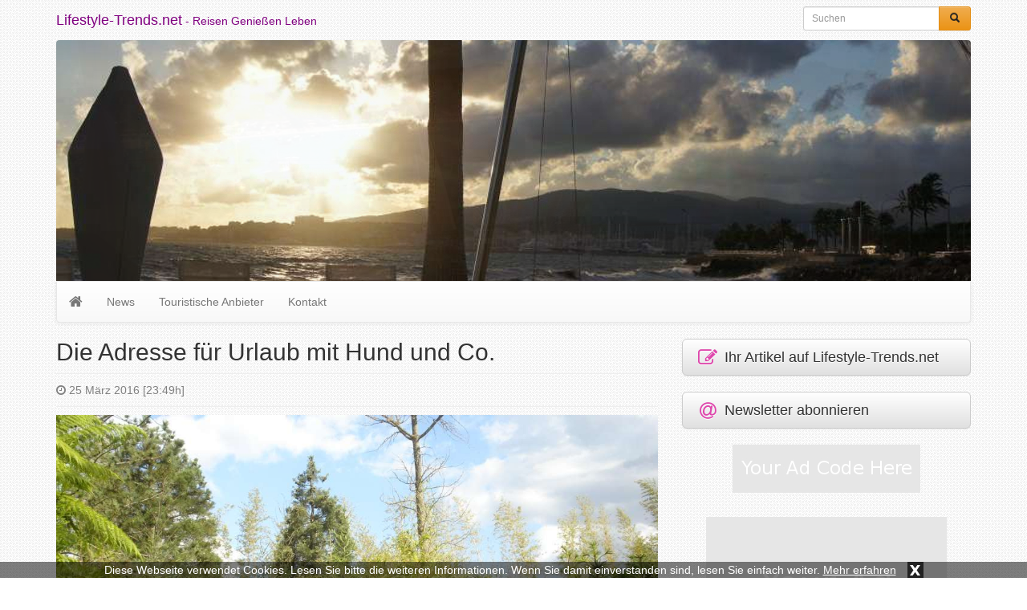

--- FILE ---
content_type: text/html; charset=UTF-8
request_url: https://lifestyle-trends.net/die-adresse-fuer-urlaub-mit-hund-und-co/
body_size: 13693
content:
<!DOCTYPE html>
<html lang="de">
  	<head>
	    <meta charset="utf-8">
	    <meta http-equiv="X-UA-Compatible" content="IE=edge">
	    <meta name="viewport" content="width=device-width, initial-scale=1">
	    <meta name="verification" content="fc8eb8738cc9bf93fcf64e7c87d08b94" />

	    	     
	     	    <meta name="description" content="Der Urlaub rückt näher, die Planung steht an und jedes Jahr kommen dabei dieselben Fragen auf: Wo kann man alleine, zu zweit oder als Familie gemeinsam mit seinem Haustier hinfahren? An welchem See gibt es Badestrände, in denen mein Hund schwimmen darf? Wo sind die geeigneten Destinationen am Meer oder auch am Berg, die für diese Zielgruppen geeignet sind?">
    	<meta name="keywords" content="Hund, Hundehotel, Katze, Tierhotel">
	    <title>Die Adresse für Urlaub mit Hund und Co. - Lifestyle Trends</title>
	    
	    	
	    <!-- Bootstrap CSS -->
	    <link href="https://lifestyle-trends.net/wp-content/themes/lifestyle-trends/css/bootstrap.min.css" rel="stylesheet">
	    <link href="https://lifestyle-trends.net/wp-content/themes/lifestyle-trends/css/bootstrap-theme.min.css" rel="stylesheet">
	    <link href="https://lifestyle-trends.net/wp-content/themes/lifestyle-trends/css/font-awesome.min.css" rel="stylesheet">
	
	    <!-- Custom styles for this template -->
	    <link href="https://lifestyle-trends.net/wp-content/themes/lifestyle-trends/style.css?t=1763139111" rel="stylesheet">
  		<link href="https://lifestyle-trends.net/wp-content/themes/lifestyle-trends/css/lightbox.css" rel="stylesheet">
			
		<link rel="icon" href="https://lifestyle-trends.net/wp-content/themes/lifestyle-trends/favicon.ico" type="image/x-icon">
		
		<meta name='robots' content='max-image-preview:large' />
	<style>img:is([sizes="auto" i], [sizes^="auto," i]) { contain-intrinsic-size: 3000px 1500px }</style>
	<link rel="alternate" type="application/rss+xml" title="Lifestyle-Trends.net &raquo; Die Adresse für Urlaub mit Hund und Co.-Kommentar-Feed" href="https://lifestyle-trends.net/die-adresse-fuer-urlaub-mit-hund-und-co/feed/" />
<link rel='stylesheet' id='wp-block-library-css' href='https://lifestyle-trends.net/wp-includes/css/dist/block-library/style.min.css?ver=6.8.3' type='text/css' media='all' />
<style id='classic-theme-styles-inline-css' type='text/css'>
/*! This file is auto-generated */
.wp-block-button__link{color:#fff;background-color:#32373c;border-radius:9999px;box-shadow:none;text-decoration:none;padding:calc(.667em + 2px) calc(1.333em + 2px);font-size:1.125em}.wp-block-file__button{background:#32373c;color:#fff;text-decoration:none}
</style>
<style id='global-styles-inline-css' type='text/css'>
:root{--wp--preset--aspect-ratio--square: 1;--wp--preset--aspect-ratio--4-3: 4/3;--wp--preset--aspect-ratio--3-4: 3/4;--wp--preset--aspect-ratio--3-2: 3/2;--wp--preset--aspect-ratio--2-3: 2/3;--wp--preset--aspect-ratio--16-9: 16/9;--wp--preset--aspect-ratio--9-16: 9/16;--wp--preset--color--black: #000000;--wp--preset--color--cyan-bluish-gray: #abb8c3;--wp--preset--color--white: #ffffff;--wp--preset--color--pale-pink: #f78da7;--wp--preset--color--vivid-red: #cf2e2e;--wp--preset--color--luminous-vivid-orange: #ff6900;--wp--preset--color--luminous-vivid-amber: #fcb900;--wp--preset--color--light-green-cyan: #7bdcb5;--wp--preset--color--vivid-green-cyan: #00d084;--wp--preset--color--pale-cyan-blue: #8ed1fc;--wp--preset--color--vivid-cyan-blue: #0693e3;--wp--preset--color--vivid-purple: #9b51e0;--wp--preset--gradient--vivid-cyan-blue-to-vivid-purple: linear-gradient(135deg,rgba(6,147,227,1) 0%,rgb(155,81,224) 100%);--wp--preset--gradient--light-green-cyan-to-vivid-green-cyan: linear-gradient(135deg,rgb(122,220,180) 0%,rgb(0,208,130) 100%);--wp--preset--gradient--luminous-vivid-amber-to-luminous-vivid-orange: linear-gradient(135deg,rgba(252,185,0,1) 0%,rgba(255,105,0,1) 100%);--wp--preset--gradient--luminous-vivid-orange-to-vivid-red: linear-gradient(135deg,rgba(255,105,0,1) 0%,rgb(207,46,46) 100%);--wp--preset--gradient--very-light-gray-to-cyan-bluish-gray: linear-gradient(135deg,rgb(238,238,238) 0%,rgb(169,184,195) 100%);--wp--preset--gradient--cool-to-warm-spectrum: linear-gradient(135deg,rgb(74,234,220) 0%,rgb(151,120,209) 20%,rgb(207,42,186) 40%,rgb(238,44,130) 60%,rgb(251,105,98) 80%,rgb(254,248,76) 100%);--wp--preset--gradient--blush-light-purple: linear-gradient(135deg,rgb(255,206,236) 0%,rgb(152,150,240) 100%);--wp--preset--gradient--blush-bordeaux: linear-gradient(135deg,rgb(254,205,165) 0%,rgb(254,45,45) 50%,rgb(107,0,62) 100%);--wp--preset--gradient--luminous-dusk: linear-gradient(135deg,rgb(255,203,112) 0%,rgb(199,81,192) 50%,rgb(65,88,208) 100%);--wp--preset--gradient--pale-ocean: linear-gradient(135deg,rgb(255,245,203) 0%,rgb(182,227,212) 50%,rgb(51,167,181) 100%);--wp--preset--gradient--electric-grass: linear-gradient(135deg,rgb(202,248,128) 0%,rgb(113,206,126) 100%);--wp--preset--gradient--midnight: linear-gradient(135deg,rgb(2,3,129) 0%,rgb(40,116,252) 100%);--wp--preset--font-size--small: 13px;--wp--preset--font-size--medium: 20px;--wp--preset--font-size--large: 36px;--wp--preset--font-size--x-large: 42px;--wp--preset--spacing--20: 0.44rem;--wp--preset--spacing--30: 0.67rem;--wp--preset--spacing--40: 1rem;--wp--preset--spacing--50: 1.5rem;--wp--preset--spacing--60: 2.25rem;--wp--preset--spacing--70: 3.38rem;--wp--preset--spacing--80: 5.06rem;--wp--preset--shadow--natural: 6px 6px 9px rgba(0, 0, 0, 0.2);--wp--preset--shadow--deep: 12px 12px 50px rgba(0, 0, 0, 0.4);--wp--preset--shadow--sharp: 6px 6px 0px rgba(0, 0, 0, 0.2);--wp--preset--shadow--outlined: 6px 6px 0px -3px rgba(255, 255, 255, 1), 6px 6px rgba(0, 0, 0, 1);--wp--preset--shadow--crisp: 6px 6px 0px rgba(0, 0, 0, 1);}:where(.is-layout-flex){gap: 0.5em;}:where(.is-layout-grid){gap: 0.5em;}body .is-layout-flex{display: flex;}.is-layout-flex{flex-wrap: wrap;align-items: center;}.is-layout-flex > :is(*, div){margin: 0;}body .is-layout-grid{display: grid;}.is-layout-grid > :is(*, div){margin: 0;}:where(.wp-block-columns.is-layout-flex){gap: 2em;}:where(.wp-block-columns.is-layout-grid){gap: 2em;}:where(.wp-block-post-template.is-layout-flex){gap: 1.25em;}:where(.wp-block-post-template.is-layout-grid){gap: 1.25em;}.has-black-color{color: var(--wp--preset--color--black) !important;}.has-cyan-bluish-gray-color{color: var(--wp--preset--color--cyan-bluish-gray) !important;}.has-white-color{color: var(--wp--preset--color--white) !important;}.has-pale-pink-color{color: var(--wp--preset--color--pale-pink) !important;}.has-vivid-red-color{color: var(--wp--preset--color--vivid-red) !important;}.has-luminous-vivid-orange-color{color: var(--wp--preset--color--luminous-vivid-orange) !important;}.has-luminous-vivid-amber-color{color: var(--wp--preset--color--luminous-vivid-amber) !important;}.has-light-green-cyan-color{color: var(--wp--preset--color--light-green-cyan) !important;}.has-vivid-green-cyan-color{color: var(--wp--preset--color--vivid-green-cyan) !important;}.has-pale-cyan-blue-color{color: var(--wp--preset--color--pale-cyan-blue) !important;}.has-vivid-cyan-blue-color{color: var(--wp--preset--color--vivid-cyan-blue) !important;}.has-vivid-purple-color{color: var(--wp--preset--color--vivid-purple) !important;}.has-black-background-color{background-color: var(--wp--preset--color--black) !important;}.has-cyan-bluish-gray-background-color{background-color: var(--wp--preset--color--cyan-bluish-gray) !important;}.has-white-background-color{background-color: var(--wp--preset--color--white) !important;}.has-pale-pink-background-color{background-color: var(--wp--preset--color--pale-pink) !important;}.has-vivid-red-background-color{background-color: var(--wp--preset--color--vivid-red) !important;}.has-luminous-vivid-orange-background-color{background-color: var(--wp--preset--color--luminous-vivid-orange) !important;}.has-luminous-vivid-amber-background-color{background-color: var(--wp--preset--color--luminous-vivid-amber) !important;}.has-light-green-cyan-background-color{background-color: var(--wp--preset--color--light-green-cyan) !important;}.has-vivid-green-cyan-background-color{background-color: var(--wp--preset--color--vivid-green-cyan) !important;}.has-pale-cyan-blue-background-color{background-color: var(--wp--preset--color--pale-cyan-blue) !important;}.has-vivid-cyan-blue-background-color{background-color: var(--wp--preset--color--vivid-cyan-blue) !important;}.has-vivid-purple-background-color{background-color: var(--wp--preset--color--vivid-purple) !important;}.has-black-border-color{border-color: var(--wp--preset--color--black) !important;}.has-cyan-bluish-gray-border-color{border-color: var(--wp--preset--color--cyan-bluish-gray) !important;}.has-white-border-color{border-color: var(--wp--preset--color--white) !important;}.has-pale-pink-border-color{border-color: var(--wp--preset--color--pale-pink) !important;}.has-vivid-red-border-color{border-color: var(--wp--preset--color--vivid-red) !important;}.has-luminous-vivid-orange-border-color{border-color: var(--wp--preset--color--luminous-vivid-orange) !important;}.has-luminous-vivid-amber-border-color{border-color: var(--wp--preset--color--luminous-vivid-amber) !important;}.has-light-green-cyan-border-color{border-color: var(--wp--preset--color--light-green-cyan) !important;}.has-vivid-green-cyan-border-color{border-color: var(--wp--preset--color--vivid-green-cyan) !important;}.has-pale-cyan-blue-border-color{border-color: var(--wp--preset--color--pale-cyan-blue) !important;}.has-vivid-cyan-blue-border-color{border-color: var(--wp--preset--color--vivid-cyan-blue) !important;}.has-vivid-purple-border-color{border-color: var(--wp--preset--color--vivid-purple) !important;}.has-vivid-cyan-blue-to-vivid-purple-gradient-background{background: var(--wp--preset--gradient--vivid-cyan-blue-to-vivid-purple) !important;}.has-light-green-cyan-to-vivid-green-cyan-gradient-background{background: var(--wp--preset--gradient--light-green-cyan-to-vivid-green-cyan) !important;}.has-luminous-vivid-amber-to-luminous-vivid-orange-gradient-background{background: var(--wp--preset--gradient--luminous-vivid-amber-to-luminous-vivid-orange) !important;}.has-luminous-vivid-orange-to-vivid-red-gradient-background{background: var(--wp--preset--gradient--luminous-vivid-orange-to-vivid-red) !important;}.has-very-light-gray-to-cyan-bluish-gray-gradient-background{background: var(--wp--preset--gradient--very-light-gray-to-cyan-bluish-gray) !important;}.has-cool-to-warm-spectrum-gradient-background{background: var(--wp--preset--gradient--cool-to-warm-spectrum) !important;}.has-blush-light-purple-gradient-background{background: var(--wp--preset--gradient--blush-light-purple) !important;}.has-blush-bordeaux-gradient-background{background: var(--wp--preset--gradient--blush-bordeaux) !important;}.has-luminous-dusk-gradient-background{background: var(--wp--preset--gradient--luminous-dusk) !important;}.has-pale-ocean-gradient-background{background: var(--wp--preset--gradient--pale-ocean) !important;}.has-electric-grass-gradient-background{background: var(--wp--preset--gradient--electric-grass) !important;}.has-midnight-gradient-background{background: var(--wp--preset--gradient--midnight) !important;}.has-small-font-size{font-size: var(--wp--preset--font-size--small) !important;}.has-medium-font-size{font-size: var(--wp--preset--font-size--medium) !important;}.has-large-font-size{font-size: var(--wp--preset--font-size--large) !important;}.has-x-large-font-size{font-size: var(--wp--preset--font-size--x-large) !important;}
:where(.wp-block-post-template.is-layout-flex){gap: 1.25em;}:where(.wp-block-post-template.is-layout-grid){gap: 1.25em;}
:where(.wp-block-columns.is-layout-flex){gap: 2em;}:where(.wp-block-columns.is-layout-grid){gap: 2em;}
:root :where(.wp-block-pullquote){font-size: 1.5em;line-height: 1.6;}
</style>
<link rel="https://api.w.org/" href="https://lifestyle-trends.net/wp-json/" /><link rel="alternate" title="JSON" type="application/json" href="https://lifestyle-trends.net/wp-json/wp/v2/posts/35" /><link rel="EditURI" type="application/rsd+xml" title="RSD" href="https://lifestyle-trends.net/xmlrpc.php?rsd" />
<meta name="generator" content="WordPress 6.8.3" />
<link rel="canonical" href="https://lifestyle-trends.net/die-adresse-fuer-urlaub-mit-hund-und-co/" />
<link rel='shortlink' href='https://lifestyle-trends.net/?p=35' />
<link rel="alternate" title="oEmbed (JSON)" type="application/json+oembed" href="https://lifestyle-trends.net/wp-json/oembed/1.0/embed?url=https%3A%2F%2Flifestyle-trends.net%2Fdie-adresse-fuer-urlaub-mit-hund-und-co%2F" />
<link rel="alternate" title="oEmbed (XML)" type="text/xml+oembed" href="https://lifestyle-trends.net/wp-json/oembed/1.0/embed?url=https%3A%2F%2Flifestyle-trends.net%2Fdie-adresse-fuer-urlaub-mit-hund-und-co%2F&#038;format=xml" />
<script src='https://www.touristikpresse.net/?dm=7d3f9db0a2648c66988df104bad97bfc&amp;action=load&amp;blogid=7&amp;siteid=1&amp;t=568098171&amp;back=https%3A%2F%2Flifestyle-trends.net%2Fdie-adresse-fuer-urlaub-mit-hund-und-co%2F' type='text/javascript'></script><style type="text/css">.recentcomments a{display:inline !important;padding:0 !important;margin:0 !important;}</style>		
	
	    <!-- HTML5 shim and Respond.js IE8 support of HTML5 elements and media queries -->
	    		
		
		<script>
  (function(i,s,o,g,r,a,m){i['GoogleAnalyticsObject']=r;i[r]=i[r]||function(){
  (i[r].q=i[r].q||[]).push(arguments)},i[r].l=1*new Date();a=s.createElement(o),
  m=s.getElementsByTagName(o)[0];a.async=1;a.src=g;m.parentNode.insertBefore(a,m)
  })(window,document,'script','//www.google-analytics.com/analytics.js','ga');

  ga('create', 'UA-75585517-1', 'auto');
  ga('send', 'pageview');
  ga('set', 'anonymizeIp', true);
</script>	
		
			
			
  	</head>

  	<body>
  	
  		  		<div class="collapse in" id="cookie-msg">
  			<span>Diese Webseite verwendet Cookies. Lesen Sie bitte die weiteren Informationen. Wenn Sie damit einverstanden sind, lesen Sie einfach weiter.</span>
  			<a id="learn-more-link" href="https://lifestyle-trends.net/agb">Mehr erfahren</a>
			<a id="close-btn" role="button" data-toggle="collapse" href="#cookie-msg" aria-expanded="false" aria-controls="cookie-msg">x</a>
  		</div>
  		  	
	  	<div id="header" class="container">
	  	
			<div class="row">
			
		      	<div class="col-xs-12 col-sm-8 col-md-8 col-lg-9">
					<a class="navbar-brand" href="https://lifestyle-trends.net/">Lifestyle-Trends.net<span> - Reisen Genießen Leben</span></a>
				</div>
				
		     	<div class="col-xs-12 col-sm-4 col-md-4 col-lg-3">
					<form action="https://lifestyle-trends.net/" method="get" class="navbar-form navbar-right">

	<!-- <label for="search">Search in https://lifestyle-trends.net/</label> 
	<input type="text" name="s" id="search" value="" class="form-control" placeholder="Search...">
	-->
	
    <div class="input-group input-group-sm">
    	<input type="text" name="s" id="search" value="" class="form-control" placeholder="Suchen">
      	<span class="input-group-btn">
      		<button type="submit" class="btn btn-warning" name="submit">
        		&nbsp;<span style="color:#222222" class="glyphicon glyphicon-search" aria-hidden="true"></span>&nbsp;
        	</button>
      	</span>
    </div>
    
</form>
 
				</div>
				
			</div>
		  	
	  	</div>
	  	
	  	<script>
		  	function slideSwitch() {
			  	
		  	    var $active = $('#slideshow1 IMG.active');
	
		  	    if ( $active.length == 0 ) $active = $('#slideshow1 IMG:last');
	
		  	    // use this to pull the images in the order they appear in the markup
		  	    var $next =  $active.next().length ? $active.next()
		  	        : $('#slideshow1 IMG:first');
	
		  	    // uncomment the 3 lines below to pull the images in random order
		  	    
		  	    // var $sibs  = $active.siblings();
		  	    // var rndNum = Math.floor(Math.random() * $sibs.length );
		  	    // var $next  = $( $sibs[ rndNum ] );
	
		  	    $active.addClass('last-active');
	
		  	    $next.css({opacity: 0.0})
		  	        .addClass('active')
		  	        .animate({opacity: 1.0}, 1000, function() {
		  	            $active.removeClass('active last-active');
		  	    });
		  	}
		
		  	setInterval( "slideSwitch()", 4000 );
	  	</script>
	  	
	  	<div class="container">
	  	
			<div class="slideshow">
	
				<div class="bf-slide">
	
					<div id="slideshow1">
						<img src="https://lifestyle-trends.net/wp-content/themes/lifestyle-trends/img/slider/bahnfahren_slider_1.jpg?t=1763139111" alt="Slideshow Image 1" class="active" />
						<img src="https://lifestyle-trends.net/wp-content/themes/lifestyle-trends/img/slider/bahnfahren_slider_2.jpg?t=1763139111" alt="Slideshow Image 2" />
						<img src="https://lifestyle-trends.net/wp-content/themes/lifestyle-trends/img/slider/bahnfahren_slider_3.jpg?t=1763139111" alt="Slideshow Image 3" />
						<img src="https://lifestyle-trends.net/wp-content/themes/lifestyle-trends/img/slider/bahnfahren_slider_4.jpg?t=1763139111" alt="Slideshow Image 4" />
						<img src="https://lifestyle-trends.net/wp-content/themes/lifestyle-trends/img/slider/bahnfahren_slider_5.jpg?t=1763139111" alt="Slideshow Image 5" />
						<img src="https://lifestyle-trends.net/wp-content/themes/lifestyle-trends/img/slider/bahnfahren_slider_6.jpg?t=1763139111" alt="Slideshow Image 6" />
						<img src="https://lifestyle-trends.net/wp-content/themes/lifestyle-trends/img/slider/bahnfahren_slider_7.jpg?t=1763139111" alt="Slideshow Image 7" />
						<img src="https://lifestyle-trends.net/wp-content/themes/lifestyle-trends/img/slider/bahnfahren_slider_8.jpg?t=1763139111" alt="Slideshow Image 8" />
						<img src="https://lifestyle-trends.net/wp-content/themes/lifestyle-trends/img/slider/bahnfahren_slider_9.jpg?t=1763139111" alt="Slideshow Image 9" />
						<img src="https://lifestyle-trends.net/wp-content/themes/lifestyle-trends/img/slider/bahnfahren_slider_10.jpg?t=1763139111" alt="Slideshow Image 10" />
					</div>
	
				</div>
	  	
	  		</div>
  	
	  	</div>
		
	  	<div class="container">
		    	    
			<nav id="header-nav" class="navbar navbar-default">
				    	
				<div class="container">
					      	
					<div class="navbar-header">
					   	<button type="button" class="navbar-toggle collapsed" data-toggle="collapse" data-target="#navbar" aria-expanded="false" aria-controls="navbar">
					        <span class="sr-only">Toggle navigation</span>
					        <span class="icon-bar"></span>
					        <span class="icon-bar"></span>
					        <span class="icon-bar"></span>
					   	</button>
          				<a class="navbar-brand" rel="nofollow" href="https://lifestyle-trends.net/"><i class="fa fa-home"></i></a>
					</div>
						        
					<div id="navbar" class="navbar-collapse collapse">
					<ul id="menu-menu-1" class="nav navbar-nav"><li id="menu-item-18" class="menu-item menu-item-type-taxonomy menu-item-object-category current-post-ancestor current-menu-parent current-post-parent menu-item-18"><a href="https://lifestyle-trends.net/news/">News</a></li>
<li id="menu-item-80" class="menu-item menu-item-type-taxonomy menu-item-object-category menu-item-80"><a href="https://lifestyle-trends.net/datenbank/">Touristische Anbieter</a></li>
<li id="menu-item-23" class="menu-item menu-item-type-post_type menu-item-object-page menu-item-23"><a href="https://lifestyle-trends.net/kontakt/">Kontakt</a></li>
</ul>			        
					</div>
					        	
				</div>
			</nav>
				
  
	<div class="row">
		<div class="col-xs-12 col-sm-12 col-md-8 col-lg-8">  
		
					
												
												
					<div class="tp-post">
							
						<h1>Die Adresse für Urlaub mit Hund und Co.</h1>
						<hr style="margin: 10px 0px">
						<p class="tp-post-time"><i class="fa fa-clock-o"></i> 25 März 2016 [23:49h]</p>
						<hr style="margin: 10px 0px">
							
												<div class="tp-post-img">
							<a class="example-image-link" href="https://www.touristikpresse.net/wp-content/uploads/2016/03/DSC08522-1000.jpg" data-lightbox="example-1" data-title="Foto: Carstino Delmonte">
								<img class="example-image" alt="Die Adresse für Urlaub mit Hund und Co." src="https://www.touristikpresse.net/wp-content/uploads/2016/03/DSC08522-1000.jpg">
							</a>
														
																						
							<p class="figure-caption">Foto: Carstino Delmonte</p>
						</div>
													
		        		<ul style="list-style:none; text-align: center; padding-left: 0px">
						<li id="text-5" class="widget widget_text">			<div class="textwidget"><a href="http://urlaub.digital/" target="_blank"><img
class="img-responsive" alt="Urlaub.digital"
src="http://www.touristikpresse.net/wp-content/themes/touristikpresse/img/ban_urlaub_digital.jpg"></a></div>
		</li>
						</ul>	
				
						<br>
						<div class="tp-post-fulltext">
							<p><strong>Der Urlaub rückt näher, die Planung steht an und jedes Jahr kommen dabei dieselben Fragen auf: Wo kann man alleine, zu zweit oder als Familie gemeinsam mit seinem Haustier hinfahren? An welchem See gibt es Badestrände, in denen mein Hund schwimmen darf? Wo sind die geeigneten Destinationen am Meer oder auch am Berg, die für diese Zielgruppen geeignet sind?</strong><span id="more-35"></span></p>
<p>Klagenfurt &#8211; Die Zeit des Suchens ist vorbei, denn die neue Webplattform www.tierischer-urlaub.com liefert in Sekundenschnelle die passenden Antworten!</p>
<p><strong>Mehr als bloß eine Hotelsuche</strong><br />
2012 wurde die Plattform &#8222;Tierische Hotels&#8220; ins Leben gerufen. Weil es aber beim Urlaub mit Haustier um so viel mehr geht als um Hotelsuche, wurde die Website inhaltlich von Grund auf überarbeitet, einem Facelift unterzogen und auch der Name ?Tierischer Urlaub? ist neu. &#8222;Bei uns zählt das Gesamtangebot&#8220;, so Anton Fasching, CEO der Uppercut Tourism Services Uts GmbH, zu denen das Portal &#8222;Tierischer Urlaub&#8220; gehört.</p>
<p>&#8222;Auf <a href="http://www.tierischer-urlaub.com" target="_blank" rel="noreferrer">der Webseite</a> kann man sich nicht nur über die passende Unterkunft, sondern gleich über die gesamte Region und die dort angebotenen Aktivitäten informieren. Darüber hinaus bieten wir maßgeschneiderte Urlaubspackages, Checklisten und viele wertvolle Tipps und Tricks rund ums Thema Urlaub mit Hund und Co. an.&#8220;</p>
<p>Wer also endlich davon befreit sein will, viel Zeit und Mühe in die Suche nach einer passenden Unterkunft für den Urlaub mit dem tierischen Liebling zu investieren, ist auf der Anbieterseite richtig. Denn in diesen ausgewählten, tierischen Unterkünften und Regionen sind Tiere nicht nur erlaubt, sondern herzlich willkommen!</p>
<p><strong>Mitmachen &amp; gewinnen!</strong><br />
Unter allen Anfragen zu unseren Hotels und Regionen, welche uns im März und April 2016 über unsere Website erreichen, verlosen wir eine vegane Lederhose aus der Kollektion von André Zechmann im Wert von rund 300 Euro.</p>
<p>Foto: Edgar Delmont</p>
						</div>
							
		        		<ul style="list-style:none; text-align: center; padding-left: 0px">
						<li id="text-6" class="widget widget_text">			<div class="textwidget"><a href="http://palma.guide/" target="_blank"><img
class="img-responsive" alt="Palma.guide"
src="http://www.touristikpresse.net/wp-content/themes/touristikpresse/img/ban_palma_guide.jpg"></a></div>
		</li>
						</ul>	
						<br>
				
					</div>
							
					<div style="clear:both"></div>
						
										
			<hr>
				
			<!-- KATEGORIEN -->
									<div class="well well-sm"><i class="fa fa-info-circle fa-fw"></i> <a href="https://lifestyle-trends.net/news/besserer-service/">Besserer Service?</a>, <a href="https://lifestyle-trends.net/news/familienurlaub/">Familienurlaub</a>, <a href="https://lifestyle-trends.net/news/hotellerie/">Hotellerie</a>, <a href="https://lifestyle-trends.net/news/">News</a>, <a href="https://lifestyle-trends.net/news/reisezusatzleistungen/">Reisezusatzleistungen</a></div>
							
				
			<!-- SCHLAGWÖRTER -->
									<div class="well well-sm"><i class="fa fa-tags fa-fw"></i> <a href="https://lifestyle-trends.net/tag/hund/">Hund</a>, <a href="https://lifestyle-trends.net/tag/hundehotel/">Hundehotel</a>, <a href="https://lifestyle-trends.net/tag/katze/">Katze</a>, <a href="https://lifestyle-trends.net/tag/tierhotel/">Tierhotel</a></div>
						
							
			<!-- KOMMENTARE -->
						
<div id="comments" class="comments-area">

	
		<br>

		<div id="respond" class="comment-respond">
		<h4 id="reply-title" class="comment-reply-title">Schreibe einen Kommentar <small><a rel="nofollow" id="cancel-comment-reply-link" href="/die-adresse-fuer-urlaub-mit-hund-und-co/#respond" style="display:none;">Antwort abbrechen</a></small></h4><form action="https://lifestyle-trends.net/wp-comments-post.php" method="post" id="commentform" class="comment-form"><p class="comment-notes"><span id="email-notes">Deine E-Mail-Adresse wird nicht veröffentlicht.</span> <span class="required-field-message">Erforderliche Felder sind mit <span class="required">*</span> markiert</span></p><div class="form-group"><label for="comment">Kommentar</label><textarea id="comment" class="form-control" name="comment" cols="45" rows="8" aria-required="true"></textarea></div><div class="form-group"><label for="author">Name</label> <span class="required">*</span><input id="author" name="author" class="form-control input-sm" type="text" value="" size="30" /></div>
<div class="form-group"><label for="email">Email</label> <span class="required">*</span><input id="email" name="email" class="form-control input-sm" type="text" value="" size="30" /></div>
<p class="comment-form-cookies-consent"><input id="wp-comment-cookies-consent" name="wp-comment-cookies-consent" type="checkbox" value="yes" /> <label for="wp-comment-cookies-consent">Meinen Namen, meine E-Mail-Adresse und meine Website in diesem Browser für die nächste Kommentierung speichern.</label></p>
<p class="form-submit"><input name="submit" type="submit" id="submit" class="btn btn-primary btn-sm" value="Kommentar abschicken" /> <input type='hidden' name='comment_post_ID' value='35' id='comment_post_ID' />
<input type='hidden' name='comment_parent' id='comment_parent' value='0' />
</p><p style="display: none;"><input type="hidden" id="akismet_comment_nonce" name="akismet_comment_nonce" value="2cea06c1e1" /></p><p style="display: none !important;" class="akismet-fields-container" data-prefix="ak_"><label>&#916;<textarea name="ak_hp_textarea" cols="45" rows="8" maxlength="100"></textarea></label><input type="hidden" id="ak_js_1" name="ak_js" value="36"/><script>document.getElementById( "ak_js_1" ).setAttribute( "value", ( new Date() ).getTime() );</script></p></form>	</div><!-- #respond -->
	
</div><!-- .comments-area -->
						
				
			<hr>
			<!-- BILDER -->
			<script type="text/javascript">  
				
				var timer1;
					
				function scrollDiv(divId, depl) {
						
				  	var scroll_container = document.getElementById(divId);
				  	scroll_container.scrollLeft -= depl;
				  	timer1 = setTimeout('scrollDiv("'+divId+'", '+depl+')', 10);
				}
			</script>
					
			<div id="img-bar" style="border-top:1px solid #BFBFBD;display:inline-block;max-width:100%;height:174px;overflow:auto;">
				<div style="display: inline-block;white-space: nowrap;border-bottom:1px solid #BFBFBD;padding: 4px 0px">
					
					<a href="https://www.touristikpresse.net/wp-content/uploads/2016/03/DSC08522-1000.jpg" data-lightbox="imgs-bottom" data-title="Foto: Carstino Delmonte - 1">
						<img class="img-responsiv" alt="Bild-1" src="https://www.touristikpresse.net/wp-content/uploads/2016/03/DSC08522-1000-150x150.jpg" data-lightbox="imgs-bottom">
					</a>
								
				</div>
			
			</div>	
				
							
			<br>
			<br>
			<br>
				
		</div>
	      	
	  	<div id="sidebar" class="col-xs-12 col-sm-12 col-md-4 col-lg-4">
	  		

	<div>
	<a class="btn btn-default btn-lg btn-block" style="text-align:left" href="https://touristikpr.eu/?s=7" target="_blank" rel="nofollow" role="button">
		<i class="fa fa-edit fa-lg fa-fw" style="color:#de47ac" aria-hidden="true"></i>
		Ihr Artikel auf Lifestyle-Trends.net	</a>
</div>
<br>

<div>
	<a class="btn btn-default btn-lg btn-block" style="text-align:left" href="https://lifestyle-trends.reise.careers" target="_blank" rel="nofollow" role="button">
		<i class="fa fa-at fa-lg fa-fw" style="color:#de47ac" aria-hidden="true"></i>
		Newsletter abonnieren
	</a>
</div>
<br>
<ul style="list-style:none; text-align: center; padding-left: 0px">
<li id="text-3" class="widget widget_text">			<div class="textwidget"><a href="#"><img style="width: 100%; max-width: 234px; height: auto" src="http://palma.digital/wp-content/themes/palmadigital/img/half-banner.jpg" alt=""></a></div>
		</li>
</ul>	
<br>   
	<ul style="list-style:none; text-align: center; padding-left: 0px">
<li id="text-4" class="widget widget_text">			<div class="textwidget"><a href="#"><img style="width: 100%; max-width: 300px; height: auto" src="http://palma.digital/wp-content/themes/palmadigital/img/medium-rectangle.jpg" alt=""></a></div>
		</li>
</ul>	
<br>   		
	<!-- Letzte Nachrichten -->
	<div id="tp-sidebar-catalog" class="panel panel-default">
	  	<div class="panel-heading"><i class="fa fa-newspaper-o fa-fw"></i> Neueste Nachrichten</div>
	  	<div class="panel-body">
							
		 		<div class="media">
		 		
				  	<div class="media-left">
					    <a rel="nofollow" href="https://lifestyle-trends.net/weltkultur-meets-wohnkultur/">
					      	<img class="media-object" src="https://www.touristikpresse.net/wp-content/uploads/sites/7/2020/02/VG_DouroVineyards_Exteriores_1-s-150x150.jpg" alt="Weltkultur meets  Wohnkultur." style="max-width:60px; height:auto">
					    </a>
				  	</div>
				  
				  	<div class="media-body">
					    <h4 class="media-heading"><a href="https://lifestyle-trends.net/weltkultur-meets-wohnkultur/">Weltkultur meets  Wohnkultur.</a></h4>
						<span style="color:grey;font-size:12px"><i class="fa fa-clock-o"></i> 19.02.2020</span>
				  	</div>
				  
				</div>
				<div class="tp-excerpt">
Gleich mehrere Hotels der portugiesischen Vila Galé-Gruppe liegen bei UNESCO-Weltkulturerbestätten – oder sind sogar Teil davon



Es ist gar nicht so einfach, Teil des Weltkulturerbes der UNESCO zu werden. Nur „Denkmäler, Ensembles oder Naturgebilde, die von herausragendem universellem Wert für die gesamte Menschheit“ sind, werden nach Entscheidung durch ein hochkarätig besetztes und von internationalen Experten beratenes Komitee in die Liste aufgenommen. In Portugal sind das derzeit 16 Kulturerbestätten und eine Naturerbestätte. Bei einigen von ihnen können Kulturfans in Hotels der Vila Galé-Gruppe stilecht übernachten. Manche dieser Häuser sind moderne Neubauten in der Nachbarschaft historischer Stätten, manche sind sogar in Bauten des Weltkulturerbes untergebracht. Eine kleine Reise von Portugals Norden bis in den Alentejo.
 <a href="" rel="nofollow">[...]</a></div>
				<br>
		 		
		 		<div class="media">
		 		
				  	<div class="media-left">
					    <a rel="nofollow" href="https://lifestyle-trends.net/mit-lustica-bay-die-trenddestination-montenegro-entdecken/">
					      	<img class="media-object" src="https://www.touristikpresse.net/wp-content/uploads/2018/07/P1340579-s-150x150.jpg" alt="Mit Luštica Bay die Trenddestination Montenegro entdecken" style="max-width:60px; height:auto">
					    </a>
				  	</div>
				  
				  	<div class="media-body">
					    <h4 class="media-heading"><a href="https://lifestyle-trends.net/mit-lustica-bay-die-trenddestination-montenegro-entdecken/">Mit Luštica Bay die Trenddestination Montenegro entdecken</a></h4>
						<span style="color:grey;font-size:12px"><i class="fa fa-clock-o"></i> 12.02.2020</span>
				  	</div>
				  
				</div>
				<div class="tp-excerpt">
Tivat/München – Mehr und mehr Airlines steuern den Küstenstaat mit Direktflügen ab Deutschland an und ein Hotelbuchungsportal&nbsp;kürte ihn sogar zu den Top Ten Trenddestinationen für 2020: Grund genug, den Koffer zu packen und dem Rising Star Montenegro selbst einen Besuch abzustatten. Idealer Ausgangspunkt für eine Reise durch das knapp 14.000 Quadratkilometer große Land ist der Küstenort und zugleich Immobilienentwicklung Luštica Bay, die sich etwa 15 Minuten vom internationalen Flughafen Tivat entfernt befindet.



Steiler Trend nach obenSeit Jahren gilt Montenegro als heißer Tourismus-Tipp, wie auch die Eröffnung von neuen Hotels wie das Fünf-Sterne-Deluxe-Hotel The Chedi Luštica Bay zeigt. So nahm laut der Nationalen Tourismusorganisation von Montenegro die Anzahl der Besucher aus Deutschland, Österreich und der Schweiz in den vergangenen Jahren sprunghaft zu – von 49.284 deutschen Urlaubern im Jahr 2015 auf 113.420 allein in den ersten drei Quartalen von 2019. Kein Wunder, umfasst der kleine Staat auf wenig Fläche stolze 260 Kilometer Küste, mediterrane Städte, die fjordähnliche Bucht von Kotor und eine faszinierende Restaurant- und Bar-Szene ebenso wie ländliche Idylle, eine eindrucksvolle Gebirgsszenerie, die tiefste Schlucht Europas und eine verwunschene Wasserlandschaft am größten Binnensee der Balkaninsel.



Neue Stadtentwicklungen als Tourismuspfeiler&nbsp;Zu einem nachhaltigen touristischen Erfolg tragen Projekte wie Luštica Bay bei: Eine in seiner Planung und Größe in dem Land einmalige Destinationsentwicklung, die als lebendiger Ort und zugleich Immobilienentwicklung Einheimische, Urlauber und Investoren gleichermaßen anspricht. Dafür wurde zunächst eine Infrastruktur mit einem Straßennetz, Wohneinheiten im Marina Village und den ersten 35 Einheiten im neuen Ortskern Centrale, aber auch Restaurants, Bars, Einkaufsmöglichkeiten und der erste Yachthafen geschaffen. 



Wie jede andere Stadt wächst der Ort allmählich, und in den kommenden Jahren sollen noch weitere Meilensteine folgen: So werden in den nächsten Jahren eine Schule, eine medizinische Versorgung, ein Golfplatz, sowie insgesamt 2.000 Wohneinheiten und sieben Hotels (zusammen mit dem bereits eröffneten The Chedi Luštica Bay) in den verschiedenen Stadtteilen entstehen.



Stadt, Land, Meer kompakt auf 14.000&nbsp;km2Doch wie sieht der perfekte Montenegro-Urlaub nun aus? Von Luštica Bay lässt sich mit der 270 Kilometer langen Panoramastrecke „More i visine“ die Küste Montenegros bis zum Skadarsee erkunden. Wen es weiter ins Landesinnere zieht, fährt vorbei an der Landeshauptstadt Podgorica gen Norden und passiert dabei die 1.300 Meter tiefe Tara-Schlucht und den Durmitor-Nationalpark. Auf dem Weg zurück gen Süden lohnt ein Zwischenstopp am Kloster Ostrog, das sich spektakulär in eine Felswand schmiegt. Nach einem Besuch der Bucht von Kotor und der gleichnamigen Stadt schließt die Reise mit ein paar Tagen Entspannung in Luštica Bay ab, bevor es am benachbarten Flughafen Tivat gen Heimat geht.
 <a href="" rel="nofollow">[...]</a></div>
				<br>
		 		
		 		<div class="media">
		 		
				  	<div class="media-left">
					    <a rel="nofollow" href="https://lifestyle-trends.net/urlaubstrends-2020-sportreisen-werden-immer-ausgefallener/">
					      	<img class="media-object" src="https://www.touristikpresse.net/wp-content/uploads/2016/06/DSC00272-s-e1465205247289-150x150.jpg" alt="Urlaubstrends 2020: Sportreisen werden immer ausgefallener" style="max-width:60px; height:auto">
					    </a>
				  	</div>
				  
				  	<div class="media-body">
					    <h4 class="media-heading"><a href="https://lifestyle-trends.net/urlaubstrends-2020-sportreisen-werden-immer-ausgefallener/">Urlaubstrends 2020: Sportreisen werden immer ausgefallener</a></h4>
						<span style="color:grey;font-size:12px"><i class="fa fa-clock-o"></i> 21.01.2020</span>
				  	</div>
				  
				</div>
				<div class="tp-excerpt">
"Warum ist das neue Wohin" lautete das Motto beim Sport.Tourismus.Forum in St. Gallen. Das Sporterlebnis ist ausschlaggebend für den Urlaubsort.



St. Gallen - Golfen auf der Klippe, der Laufurlaub mit Marathonlegende Viktor Röthlin oder die "Tour de Suisse" für alle - Sporturlaub liegt im Trend. Für welche Trends sich Touristiker fit machen sollten, das wurde vergangenen Freitag beim "Sport.Tourismus.Forum" in St. Gallen diskutiert. Fakt ist: Noch bleiben viele Potentiale ungenützt.



Sport als strategischer Türöffner für Tourismus



45 Prozent der Bevölkerung in Deutschland, Österreich und der Schweiz betreiben intensiv eine oder mehrere Sportarten. Studien belegen, dass die Sportausübung zunehmend zum zentralen Kriterium für die Wahl der Urlaubsdestination wird. Und auch die Jugend ist in Bewegung. "66 Prozent der Generation Z treibt ein Mal pro Woche bis täglich Sport", sagt Andreas Knupfer von Nielsen Sports. Als Destination müsse man die Zielgruppe und ihre Sportart genau verstehen, um sie als Gäste nachhaltig zu gewinnen. Sport als nettes Nebengeräusch im Urlaub funktioniert auf Dauer nicht. Die Angebote müssen ausdifferenziert und in die Tiefe gedacht werden.



Sport real und virtuell



"Heute stellt sich nicht mehr die Frage, wo man seinen Sport ausüben kann, sondern wie man ihn ausübt", verdeutlicht Marketingexperte Stefan Schiel von Marketmind. Warum ist das neue Wohin. Sport ist ein Teil des Lifestyles, der in der Community geteilt wird. Gäste wollen individualisierbare Angebote. "Was Snapchat für Jugendliche ist, ist Strava für Radsportler." Laut Schiel fangen Tourismusregionen erst langsam an zu verstehen, wie sie solche Kooperationen und Spezialisierungen für sich nutzen können. Ein positives Beispiel dafür ist die Neuausrichtung der "Tour des Suisse". Künftig werden Touristen real und virtuell auf die Originalstrecke der Tour geschickt.



Radsport neu gedacht - auf den Spuren der Profis



Neuerdings erleben Gäste die "Tour de Suisse" auf dem eigenen Radsattel. "Wir schicken Hobbysportler mit Begleitfahrzeugen und Guides auf die Originalstrecke. Man darf sich wie ein Profi fühlen - nur ohne Rennen", erklärt Joko Vogel, Co Geschäftsleitender der Tour de Suisse, das Konzept. Anders als bei vielen Radklassikern, wird hier die gesamte Strecke der Tour abgefahren. Das macht das Angebot bisher weltweit einzigartig. Das Profirennen wird so zum Erlebnis für jedermann. "Und wir sind schon fast ausverkauft", sagt Vogel. Aber auch virtuell soll das Radrennen Touristen in die Schweiz locken. Zusammen mit dem Software-Anbieter Rouby wurden die Stecken der Rundfahrt digitalisiert. "Während man auf dem Rollentrainer sitzt, zieht das Schweizer Panorama an einem vorbei." Gäste können die Highlights der Strecken trainieren, sich direkt mit den Profis vergleichen und auf ihren Radurlaub in der Schweiz virtuell vorbereiten.



Kooperationen mit Bundesligisten bringen Touristen



Wie man mit den richtigen Partnern im Boot Gäste lockt, davon sprachen Vertreter der Fussballclubs Borussia Mönchengladbach und Schalke 04. Die Bundesligisten haben bereits erfolgreiche Kooperationen im Tourismus initiiert. Mit der Fohlen Fussballschule setzt der Bundesligist auf Imagebildung und Nachwuchsförderung in der Schweiz. "Primär geht es uns um Marken und Imagebildung, wir verdienen nicht viel damit", so Wolfgang Heilmann, Bereichsleiter int. Projekte von Borussia Mönchengladbach. Die grosse Resonanz der FohlenCamps auf Sozialen Medien spricht für sich. Der Ball rollt auch in Osttirol. Dort haben die Ferienregion Nationalpark Hohe Tauern und der FC Schlke 04 auf fünf Jahre einen Tourismuspartnervertrag abgeschlossen. Die Destination profitiert von den Sponsoren- und Partnernetzwerken des Clubs. Die Bandenwerbung öffnet der Ferienregion die Türen für Gäste aus Deutschland. "Schalke ist der Multiplikator für die Fans, um bei uns Urlaub zu machen", sagt Roland Rauch, Geschäftsführer der Ferienregion Nationalpark Hohe Tauern. Schalke 04 hat als fünft grösster Fussballverein der Welt knapp 150.000 Fans. Das Potential für die Region ist enorm. "Unsere Fans sind von der Region begeistert", meinte auch Peter Schwabe, Director Sales von FC Schalke 04.
 <a href="" rel="nofollow">[...]</a></div>
				<br>
		 		
		 		<div class="media">
		 		
				  	<div class="media-left">
					    <a rel="nofollow" href="https://lifestyle-trends.net/neue-gefahr-durch-afrikanische-riesenzecken-zur-sache-rheinland-pfalz-donnerstag-2-mai-2019-um-2015-uhr-im-swr-fernsehen/">
					      	<img class="media-object" src="https://www.touristikpresse.net/wp-content/uploads/2017/07/DSCF0045-1000-1-150x150.jpg" alt="Neue Gefahr durch afrikanische Riesenzecken? "Zur Sache Rheinland-Pfalz!"- Donnerstag 2. Mai 2019 um 20:15 Uhr im SWR Fernsehen" style="max-width:60px; height:auto">
					    </a>
				  	</div>
				  
				  	<div class="media-body">
					    <h4 class="media-heading"><a href="https://lifestyle-trends.net/neue-gefahr-durch-afrikanische-riesenzecken-zur-sache-rheinland-pfalz-donnerstag-2-mai-2019-um-2015-uhr-im-swr-fernsehen/">Neue Gefahr durch afrikanische Riesenzecken? "Zur Sache Rheinland-Pfalz!"- Donnerstag 2. Mai 2019 um 20:15 Uhr im SWR Fernsehen</a></h4>
						<span style="color:grey;font-size:12px"><i class="fa fa-clock-o"></i> 01.05.2019</span>
				  	</div>
				  
				</div>
				<div class="tp-excerpt">Wie gefährlich ist die neue Zeckenart Hyalomma? Darüber berichtet das landespolitische Magazin "Zur Sache Rheinland-Pfalz" des SWR Fernsehens. <a href="" rel="nofollow">[...]</a></div>
				<br>
		 		  	</div>
	</div>
		
		<!-- TAG CLOUD -->
		<div class="panel panel-default">
		
			<div class="panel-heading"><i class="fa fa-tags fa-fw"></i> Aktuell beliebteste Themen</div>

			<div class="panel-body" style="text-align:center">
				<div class="widget widget_tag_cloud"><h2 class="widgettitle">Schlagwörter</h2><div class="tagcloud"><a href="https://lifestyle-trends.net/tag/ryanair/" class="tag-cloud-link tag-link-850 tag-link-position-1" style="font-size: 9.45833333333pt;" aria-label="@Ryanair (8 Einträge)">@Ryanair</a>
<a href="https://lifestyle-trends.net/tag/aida/" class="tag-cloud-link tag-link-173 tag-link-position-2" style="font-size: 8pt;" aria-label="AIDA (6 Einträge)">AIDA</a>
<a href="https://lifestyle-trends.net/tag/allsun/" class="tag-cloud-link tag-link-2 tag-link-position-3" style="font-size: 12.8125pt;" aria-label="allsun (14 Einträge)">allsun</a>
<a href="https://lifestyle-trends.net/tag/alltours/" class="tag-cloud-link tag-link-3 tag-link-position-4" style="font-size: 17.625pt;" aria-label="Alltours (31 Einträge)">Alltours</a>
<a href="https://lifestyle-trends.net/tag/asien/" class="tag-cloud-link tag-link-100 tag-link-position-5" style="font-size: 8pt;" aria-label="Asien (6 Einträge)">Asien</a>
<a href="https://lifestyle-trends.net/tag/australien/" class="tag-cloud-link tag-link-43 tag-link-position-6" style="font-size: 10.1875pt;" aria-label="Australien (9 Einträge)">Australien</a>
<a href="https://lifestyle-trends.net/tag/bahn/" class="tag-cloud-link tag-link-65 tag-link-position-7" style="font-size: 10.7708333333pt;" aria-label="Bahn (10 Einträge)">Bahn</a>
<a href="https://lifestyle-trends.net/tag/brasilien/" class="tag-cloud-link tag-link-111 tag-link-position-8" style="font-size: 8.72916666667pt;" aria-label="Brasilien (7 Einträge)">Brasilien</a>
<a href="https://lifestyle-trends.net/tag/china/" class="tag-cloud-link tag-link-90 tag-link-position-9" style="font-size: 8.72916666667pt;" aria-label="China (7 Einträge)">China</a>
<a href="https://lifestyle-trends.net/tag/deutschland/" class="tag-cloud-link tag-link-481 tag-link-position-10" style="font-size: 9.45833333333pt;" aria-label="Deutschland (8 Einträge)">Deutschland</a>
<a href="https://lifestyle-trends.net/tag/easyjet/" class="tag-cloud-link tag-link-618 tag-link-position-11" style="font-size: 8.72916666667pt;" aria-label="Easyjet (7 Einträge)">Easyjet</a>
<a href="https://lifestyle-trends.net/tag/eurowings/" class="tag-cloud-link tag-link-852 tag-link-position-12" style="font-size: 9.45833333333pt;" aria-label="Eurowings (8 Einträge)">Eurowings</a>
<a href="https://lifestyle-trends.net/tag/fliegen/" class="tag-cloud-link tag-link-712 tag-link-position-13" style="font-size: 11.7916666667pt;" aria-label="Fliegen (12 Einträge)">Fliegen</a>
<a href="https://lifestyle-trends.net/tag/flug/" class="tag-cloud-link tag-link-501 tag-link-position-14" style="font-size: 10.1875pt;" aria-label="Flug (9 Einträge)">Flug</a>
<a href="https://lifestyle-trends.net/tag/flughafen/" class="tag-cloud-link tag-link-415 tag-link-position-15" style="font-size: 9.45833333333pt;" aria-label="Flughafen (8 Einträge)">Flughafen</a>
<a href="https://lifestyle-trends.net/tag/gesundheit/" class="tag-cloud-link tag-link-368 tag-link-position-16" style="font-size: 10.1875pt;" aria-label="Gesundheit (9 Einträge)">Gesundheit</a>
<a href="https://lifestyle-trends.net/tag/holland/" class="tag-cloud-link tag-link-128 tag-link-position-17" style="font-size: 12.375pt;" aria-label="Holland (13 Einträge)">Holland</a>
<a href="https://lifestyle-trends.net/tag/hotel/" class="tag-cloud-link tag-link-285 tag-link-position-18" style="font-size: 18.6458333333pt;" aria-label="Hotel (37 Einträge)">Hotel</a>
<a href="https://lifestyle-trends.net/tag/hotellerie/" class="tag-cloud-link tag-link-258 tag-link-position-19" style="font-size: 13.9791666667pt;" aria-label="Hotellerie (17 Einträge)">Hotellerie</a>
<a href="https://lifestyle-trends.net/tag/itb/" class="tag-cloud-link tag-link-80 tag-link-position-20" style="font-size: 9.45833333333pt;" aria-label="ITB (8 Einträge)">ITB</a>
<a href="https://lifestyle-trends.net/tag/kanaren/" class="tag-cloud-link tag-link-7 tag-link-position-21" style="font-size: 8.72916666667pt;" aria-label="KANAREN (7 Einträge)">KANAREN</a>
<a href="https://lifestyle-trends.net/tag/kreuzfahrt/" class="tag-cloud-link tag-link-732 tag-link-position-22" style="font-size: 13.1041666667pt;" aria-label="Kreuzfahrt (15 Einträge)">Kreuzfahrt</a>
<a href="https://lifestyle-trends.net/tag/lateinamerika/" class="tag-cloud-link tag-link-81 tag-link-position-23" style="font-size: 14.2708333333pt;" aria-label="Lateinamerika (18 Einträge)">Lateinamerika</a>
<a href="https://lifestyle-trends.net/tag/lufthansa/" class="tag-cloud-link tag-link-791 tag-link-position-24" style="font-size: 9.45833333333pt;" aria-label="Lufthansa (8 Einträge)">Lufthansa</a>
<a href="https://lifestyle-trends.net/tag/luftverkehr/" class="tag-cloud-link tag-link-62 tag-link-position-25" style="font-size: 22pt;" aria-label="Luftverkehr (63 Einträge)">Luftverkehr</a>
<a href="https://lifestyle-trends.net/tag/mallorca/" class="tag-cloud-link tag-link-51 tag-link-position-26" style="font-size: 15.7291666667pt;" aria-label="Mallorca (23 Einträge)">Mallorca</a>
<a href="https://lifestyle-trends.net/tag/maritim/" class="tag-cloud-link tag-link-697 tag-link-position-27" style="font-size: 8.72916666667pt;" aria-label="Maritim (7 Einträge)">Maritim</a>
<a href="https://lifestyle-trends.net/tag/mietwagen/" class="tag-cloud-link tag-link-409 tag-link-position-28" style="font-size: 8.72916666667pt;" aria-label="Mietwagen (7 Einträge)">Mietwagen</a>
<a href="https://lifestyle-trends.net/tag/momondo/" class="tag-cloud-link tag-link-21 tag-link-position-29" style="font-size: 13.1041666667pt;" aria-label="Momondo (15 Einträge)">Momondo</a>
<a href="https://lifestyle-trends.net/tag/niederlande/" class="tag-cloud-link tag-link-546 tag-link-position-30" style="font-size: 11.7916666667pt;" aria-label="Niederlande (12 Einträge)">Niederlande</a>
<a href="https://lifestyle-trends.net/tag/palma/" class="tag-cloud-link tag-link-170 tag-link-position-31" style="font-size: 13.9791666667pt;" aria-label="Palma (17 Einträge)">Palma</a>
<a href="https://lifestyle-trends.net/tag/peru/" class="tag-cloud-link tag-link-970 tag-link-position-32" style="font-size: 10.1875pt;" aria-label="Peru (9 Einträge)">Peru</a>
<a href="https://lifestyle-trends.net/tag/radfahren/" class="tag-cloud-link tag-link-140 tag-link-position-33" style="font-size: 8.72916666667pt;" aria-label="Radfahren (7 Einträge)">Radfahren</a>
<a href="https://lifestyle-trends.net/tag/reiseveranstalter/" class="tag-cloud-link tag-link-378 tag-link-position-34" style="font-size: 15.1458333333pt;" aria-label="Reiseveranstalter (21 Einträge)">Reiseveranstalter</a>
<a href="https://lifestyle-trends.net/tag/rewe-der-touristik/" class="tag-cloud-link tag-link-46 tag-link-position-35" style="font-size: 8pt;" aria-label="REWE DER-Touristik (6 Einträge)">REWE DER-Touristik</a>
<a href="https://lifestyle-trends.net/tag/schiff/" class="tag-cloud-link tag-link-178 tag-link-position-36" style="font-size: 12.375pt;" aria-label="Schiff (13 Einträge)">Schiff</a>
<a href="https://lifestyle-trends.net/tag/sicherheit/" class="tag-cloud-link tag-link-675 tag-link-position-37" style="font-size: 10.1875pt;" aria-label="Sicherheit (9 Einträge)">Sicherheit</a>
<a href="https://lifestyle-trends.net/tag/spanien/" class="tag-cloud-link tag-link-57 tag-link-position-38" style="font-size: 16.4583333333pt;" aria-label="Spanien (26 Einträge)">Spanien</a>
<a href="https://lifestyle-trends.net/tag/statistik/" class="tag-cloud-link tag-link-672 tag-link-position-39" style="font-size: 10.1875pt;" aria-label="Statistik (9 Einträge)">Statistik</a>
<a href="https://lifestyle-trends.net/tag/suedamerika/" class="tag-cloud-link tag-link-86 tag-link-position-40" style="font-size: 13.9791666667pt;" aria-label="SÜDAMERIKA (17 Einträge)">SÜDAMERIKA</a>
<a href="https://lifestyle-trends.net/tag/umfrage/" class="tag-cloud-link tag-link-143 tag-link-position-41" style="font-size: 10.7708333333pt;" aria-label="Umfrage (10 Einträge)">Umfrage</a>
<a href="https://lifestyle-trends.net/tag/umwelt/" class="tag-cloud-link tag-link-461 tag-link-position-42" style="font-size: 11.3541666667pt;" aria-label="Umwelt (11 Einträge)">Umwelt</a>
<a href="https://lifestyle-trends.net/tag/urlaub/" class="tag-cloud-link tag-link-144 tag-link-position-43" style="font-size: 12.8125pt;" aria-label="Urlaub (14 Einträge)">Urlaub</a>
<a href="https://lifestyle-trends.net/tag/verhuven/" class="tag-cloud-link tag-link-8 tag-link-position-44" style="font-size: 10.7708333333pt;" aria-label="Verhuven (10 Einträge)">Verhuven</a>
<a href="https://lifestyle-trends.net/tag/verkehr/" class="tag-cloud-link tag-link-70 tag-link-position-45" style="font-size: 8.72916666667pt;" aria-label="Verkehr (7 Einträge)">Verkehr</a></div>
</div> 
			</div>
			
		</div>
		
		<div style="text-align:center">
			<a rel="nofollow" href="http://www.sprachen.de/" target="_blank"><img style="display:inline-block" class="img-responsive" src="https://lifestyle-trends.net/wp-content/themes/lifestyle-trends/img/ban_sprachen.gif" alt="sprachen.de"></a>
		</div>
		<br>
			
	  	</div>
	  			
	</div>
      

		</div><!-- END Container --> 
		
		<footer class="footer">
	      	<div class="container">
	      	
	      		<div class="row">
	      		
					<div class="col-xs-12 col-sm-12 col-md-12 col-lg-12 text-center">
					
			        	<ul id="footerinfo">
			        		<li>&copy; 2025 <a href="https://lifestyle-trends.net/">Lifestyle-Trends.net</a>
						   	<li id="nav_menu-2" class="widget widget_nav_menu"><div class="menu-footermenu-container"><ul id="menu-footermenu" class="menu"><li id="menu-item-41" class="menu-item menu-item-type-post_type menu-item-object-page menu-item-41"><a href="https://lifestyle-trends.net/datenschutz/">Datenschutz</a></li>
<li id="menu-item-24" class="menu-item menu-item-type-post_type menu-item-object-page menu-item-24"><a href="https://lifestyle-trends.net/impressum/">Impressum</a></li>
</ul></div></li>
				      	</ul>	
				      	
					</div>
					<!-- 
			        	<ul>
						   							    				      	</ul>	
				      	 -->
	      		</div>
	      	</div>
	    </footer>
	    
		<script type="speculationrules">
{"prefetch":[{"source":"document","where":{"and":[{"href_matches":"\/*"},{"not":{"href_matches":["\/wp-*.php","\/wp-admin\/*","\/wp-content\/uploads\/sites\/7\/*","\/wp-content\/*","\/wp-content\/plugins\/*","\/wp-content\/themes\/lifestyle-trends\/*","\/*\\?(.+)"]}},{"not":{"selector_matches":"a[rel~=\"nofollow\"]"}},{"not":{"selector_matches":".no-prefetch, .no-prefetch a"}}]},"eagerness":"conservative"}]}
</script>
<script defer type="text/javascript" src="https://lifestyle-trends.net/wp-content/plugins/akismet/_inc/akismet-frontend.js?ver=1756080489" id="akismet-frontend-js"></script>

	    <!-- Bootstrap core JavaScript  -->
	    <script src="https://lifestyle-trends.net/wp-content/themes/lifestyle-trends/js/jQuery.js"></script>
	    <script src="https://lifestyle-trends.net/wp-content/themes/lifestyle-trends/js/bootstrap.min.js"></script>
  		<script src="https://lifestyle-trends.net/wp-content/themes/lifestyle-trends/js/lightbox.js"></script>
	    <script src="https://lifestyle-trends.net/wp-content/themes/lifestyle-trends/js/script.js"></script>
	    
		<script>
	    	$('#cookie-msg').on('hide.bs.collapse', function () {
	    		hideCookieMsg();
	    	})
		</script>
	  
	</body>
</html>


--- FILE ---
content_type: text/plain
request_url: https://www.google-analytics.com/j/collect?v=1&_v=j102&a=987463593&t=pageview&_s=1&dl=https%3A%2F%2Flifestyle-trends.net%2Fdie-adresse-fuer-urlaub-mit-hund-und-co%2F&ul=en-us%40posix&dt=Die%20Adresse%20f%C3%BCr%20Urlaub%20mit%20Hund%20und%20Co.%20-%20Lifestyle%20Trends&sr=1280x720&vp=1280x720&_u=IEBAAEABAAAAACAAI~&jid=1981647238&gjid=1752830537&cid=1836987732.1763139113&tid=UA-75585517-1&_gid=50842477.1763139113&_r=1&_slc=1&z=571393385
body_size: -452
content:
2,cG-QWTR9C9W70